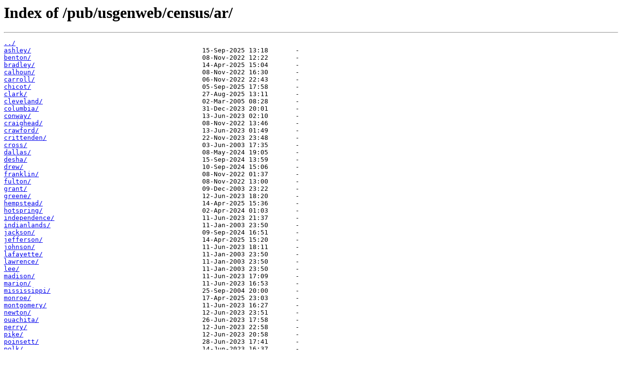

--- FILE ---
content_type: text/html
request_url: https://www.us-census.org/pub/usgenweb/census/ar/?C=M;O=D
body_size: 1258
content:
<html>
<head><title>Index of /pub/usgenweb/census/ar/</title></head>
<body>
<h1>Index of /pub/usgenweb/census/ar/</h1><hr><pre><a href="../">../</a>
<a href="ashley/">ashley/</a>                                            15-Sep-2025 13:18       -
<a href="benton/">benton/</a>                                            08-Nov-2022 12:22       -
<a href="bradley/">bradley/</a>                                           14-Apr-2025 15:04       -
<a href="calhoun/">calhoun/</a>                                           08-Nov-2022 16:30       -
<a href="carroll/">carroll/</a>                                           06-Nov-2022 22:43       -
<a href="chicot/">chicot/</a>                                            05-Sep-2025 17:58       -
<a href="clark/">clark/</a>                                             27-Aug-2025 13:11       -
<a href="cleveland/">cleveland/</a>                                         02-Mar-2005 08:28       -
<a href="columbia/">columbia/</a>                                          31-Dec-2023 20:01       -
<a href="conway/">conway/</a>                                            13-Jun-2023 02:10       -
<a href="craighead/">craighead/</a>                                         08-Nov-2022 13:46       -
<a href="crawford/">crawford/</a>                                          13-Jun-2023 01:49       -
<a href="crittenden/">crittenden/</a>                                        22-Nov-2023 23:48       -
<a href="cross/">cross/</a>                                             03-Jun-2003 17:35       -
<a href="dallas/">dallas/</a>                                            08-May-2024 19:05       -
<a href="desha/">desha/</a>                                             15-Sep-2024 13:59       -
<a href="drew/">drew/</a>                                              10-Sep-2024 15:06       -
<a href="franklin/">franklin/</a>                                          08-Nov-2022 01:37       -
<a href="fulton/">fulton/</a>                                            08-Nov-2022 13:00       -
<a href="grant/">grant/</a>                                             09-Dec-2003 23:22       -
<a href="greene/">greene/</a>                                            12-Jun-2023 18:20       -
<a href="hempstead/">hempstead/</a>                                         14-Apr-2025 15:36       -
<a href="hotspring/">hotspring/</a>                                         02-Apr-2024 01:03       -
<a href="independence/">independence/</a>                                      11-Jun-2023 21:37       -
<a href="indianlands/">indianlands/</a>                                       11-Jan-2003 23:50       -
<a href="jackson/">jackson/</a>                                           09-Sep-2024 16:51       -
<a href="jefferson/">jefferson/</a>                                         14-Apr-2025 15:20       -
<a href="johnson/">johnson/</a>                                           11-Jun-2023 18:11       -
<a href="lafayette/">lafayette/</a>                                         11-Jan-2003 23:50       -
<a href="lawrence/">lawrence/</a>                                          11-Jan-2003 23:50       -
<a href="lee/">lee/</a>                                               11-Jan-2003 23:50       -
<a href="madison/">madison/</a>                                           11-Jun-2023 17:09       -
<a href="marion/">marion/</a>                                            11-Jun-2023 16:53       -
<a href="mississippi/">mississippi/</a>                                       25-Sep-2004 20:00       -
<a href="monroe/">monroe/</a>                                            17-Apr-2025 23:03       -
<a href="montgomery/">montgomery/</a>                                        11-Jun-2023 16:27       -
<a href="newton/">newton/</a>                                            12-Jun-2023 23:51       -
<a href="ouachita/">ouachita/</a>                                          26-Jun-2023 17:58       -
<a href="perry/">perry/</a>                                             12-Jun-2023 22:58       -
<a href="pike/">pike/</a>                                              12-Jun-2023 20:58       -
<a href="poinsett/">poinsett/</a>                                          28-Jun-2023 17:41       -
<a href="polk/">polk/</a>                                              14-Jun-2023 16:37       -
<a href="pope/">pope/</a>                                              14-Jun-2023 16:14       -
<a href="pulaski/">pulaski/</a>                                           13-Jun-2023 00:20       -
<a href="randolph/">randolph/</a>                                          22-Jun-2023 02:44       -
<a href="saline/">saline/</a>                                            26-Jun-2023 15:10       -
<a href="scott/">scott/</a>                                             26-Jun-2023 15:32       -
<a href="searcy/">searcy/</a>                                            26-Jun-2023 15:51       -
<a href="sebastian/">sebastian/</a>                                         09-Sep-2024 17:05       -
<a href="sevier/">sevier/</a>                                            27-Apr-2025 17:52       -
<a href="sharp/">sharp/</a>                                             11-Jan-2003 23:50       -
<a href="statewide/">statewide/</a>                                         15-Aug-2024 19:23       -
<a href="stfrancis/">stfrancis/</a>                                         18-Jan-2005 21:50       -
<a href="union/">union/</a>                                             28-Jun-2023 15:27       -
<a href="vanburen/">vanburen/</a>                                          12-Jun-2023 18:39       -
<a href="washington/">washington/</a>                                        27-Apr-2025 17:41       -
<a href="white/">white/</a>                                             14-Apr-2025 18:48       -
<a href="woodruff/">woodruff/</a>                                          06-Jun-2003 00:38       -
<a href="yell/">yell/</a>                                              14-Apr-2025 18:35       -
</pre><hr></body>
</html>
